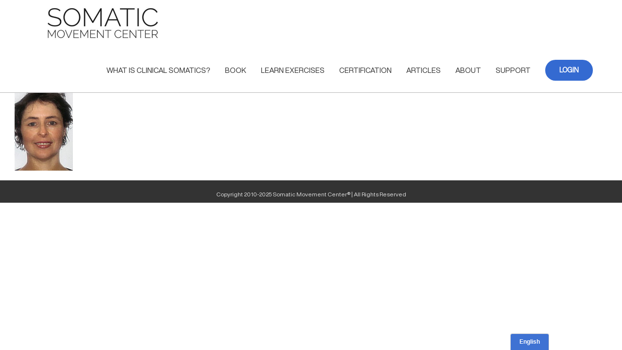

--- FILE ---
content_type: text/html; charset=UTF-8
request_url: https://somaticmovementcenter.com/certified-clinical-somatics-instructors/patrice-hardy-clinical-somatics/
body_size: 13309
content:
<!DOCTYPE html>
<html class="avada-html-layout-wide avada-html-header-position-top" lang="en-US" prefix="og: http://ogp.me/ns# fb: http://ogp.me/ns/fb#">
<head>
	<meta http-equiv="X-UA-Compatible" content="IE=edge" />
	<meta http-equiv="Content-Type" content="text/html; charset=utf-8"/>
	<meta name="viewport" content="width=device-width, initial-scale=1" />
	<meta name='robots' content='index, follow, max-image-preview:large, max-snippet:-1, max-video-preview:-1' />

	<!-- This site is optimized with the Yoast SEO plugin v26.8 - https://yoast.com/product/yoast-seo-wordpress/ -->
	<title>- Somatic Movement Center</title>
	<link rel="canonical" href="https://somaticmovementcenter.com/certified-clinical-somatics-instructors/patrice-hardy-clinical-somatics/" />
	<meta property="og:locale" content="en_US" />
	<meta property="og:type" content="article" />
	<meta property="og:title" content="- Somatic Movement Center" />
	<meta property="og:url" content="https://somaticmovementcenter.com/certified-clinical-somatics-instructors/patrice-hardy-clinical-somatics/" />
	<meta property="og:site_name" content="Somatic Movement Center" />
	<meta property="article:publisher" content="https://www.facebook.com/SomaticMovementCenter" />
	<meta property="article:modified_time" content="2022-10-09T20:57:16+00:00" />
	<meta property="og:image" content="https://somaticmovementcenter.com/certified-clinical-somatics-instructors/patrice-hardy-clinical-somatics" />
	<meta property="og:image:width" content="120" />
	<meta property="og:image:height" content="160" />
	<meta property="og:image:type" content="image/jpeg" />
	<script type="application/ld+json" class="yoast-schema-graph">{"@context":"https://schema.org","@graph":[{"@type":"WebPage","@id":"https://somaticmovementcenter.com/certified-clinical-somatics-instructors/patrice-hardy-clinical-somatics/","url":"https://somaticmovementcenter.com/certified-clinical-somatics-instructors/patrice-hardy-clinical-somatics/","name":"- Somatic Movement Center","isPartOf":{"@id":"https://somaticmovementcenter.com/#website"},"primaryImageOfPage":{"@id":"https://somaticmovementcenter.com/certified-clinical-somatics-instructors/patrice-hardy-clinical-somatics/#primaryimage"},"image":{"@id":"https://somaticmovementcenter.com/certified-clinical-somatics-instructors/patrice-hardy-clinical-somatics/#primaryimage"},"thumbnailUrl":"https://somaticmovementcenter.com/wp-content/uploads/2022/10/Patrice-Hardy-Clinical-Somatics.jpg","datePublished":"2022-10-09T20:57:05+00:00","dateModified":"2022-10-09T20:57:16+00:00","breadcrumb":{"@id":"https://somaticmovementcenter.com/certified-clinical-somatics-instructors/patrice-hardy-clinical-somatics/#breadcrumb"},"inLanguage":"en-US","potentialAction":[{"@type":"ReadAction","target":["https://somaticmovementcenter.com/certified-clinical-somatics-instructors/patrice-hardy-clinical-somatics/"]}]},{"@type":"ImageObject","inLanguage":"en-US","@id":"https://somaticmovementcenter.com/certified-clinical-somatics-instructors/patrice-hardy-clinical-somatics/#primaryimage","url":"https://somaticmovementcenter.com/wp-content/uploads/2022/10/Patrice-Hardy-Clinical-Somatics.jpg","contentUrl":"https://somaticmovementcenter.com/wp-content/uploads/2022/10/Patrice-Hardy-Clinical-Somatics.jpg","width":120,"height":160,"caption":"Patrice Hardy Clinical Somatics"},{"@type":"BreadcrumbList","@id":"https://somaticmovementcenter.com/certified-clinical-somatics-instructors/patrice-hardy-clinical-somatics/#breadcrumb","itemListElement":[{"@type":"ListItem","position":1,"name":"Home","item":"https://somaticmovementcenter.com/"},{"@type":"ListItem","position":2,"name":"Certified Clinical Somatics Instructors","item":"https://somaticmovementcenter.com/certified-clinical-somatics-instructors/"}]},{"@type":"WebSite","@id":"https://somaticmovementcenter.com/#website","url":"https://somaticmovementcenter.com/","name":"Somatic Movement Center","description":"Discover the secret to living pain-free.","publisher":{"@id":"https://somaticmovementcenter.com/#organization"},"potentialAction":[{"@type":"SearchAction","target":{"@type":"EntryPoint","urlTemplate":"https://somaticmovementcenter.com/?s={search_term_string}"},"query-input":{"@type":"PropertyValueSpecification","valueRequired":true,"valueName":"search_term_string"}}],"inLanguage":"en-US"},{"@type":"Organization","@id":"https://somaticmovementcenter.com/#organization","name":"Somatic Movement Center","url":"https://somaticmovementcenter.com/","logo":{"@type":"ImageObject","inLanguage":"en-US","@id":"https://somaticmovementcenter.com/#/schema/logo/image/","url":"https://somaticmovementcenter.com/wp-content/uploads/2014/11/Favicon144.jpg","contentUrl":"https://somaticmovementcenter.com/wp-content/uploads/2014/11/Favicon144.jpg","width":144,"height":144,"caption":"Somatic Movement Center"},"image":{"@id":"https://somaticmovementcenter.com/#/schema/logo/image/"},"sameAs":["https://www.facebook.com/SomaticMovementCenter"]}]}</script>
	<!-- / Yoast SEO plugin. -->


<link rel="alternate" type="application/rss+xml" title="Somatic Movement Center &raquo; Feed" href="https://somaticmovementcenter.com/feed/" />
<link rel="alternate" type="application/rss+xml" title="Somatic Movement Center &raquo; Comments Feed" href="https://somaticmovementcenter.com/comments/feed/" />
								<link rel="icon" href="https://somaticmovementcenter.com/wp-content/uploads/2014/11/Favicon16.jpg" type="image/jpeg" />
		
					<!-- Apple Touch Icon -->
						<link rel="apple-touch-icon" sizes="180x180" href="https://somaticmovementcenter.com/wp-content/uploads/2014/11/Favicon114.jpg" type="image/jpeg">
		
					<!-- Android Icon -->
						<link rel="icon" sizes="192x192" href="https://somaticmovementcenter.com/wp-content/uploads/2014/11/Favicon57.jpg" type="image/jpeg">
		
					<!-- MS Edge Icon -->
						<meta name="msapplication-TileImage" content="https://somaticmovementcenter.com/wp-content/uploads/2014/11/Favicon72.jpg" type="image/jpeg">
				<link rel="alternate" title="oEmbed (JSON)" type="application/json+oembed" href="https://somaticmovementcenter.com/wp-json/oembed/1.0/embed?url=https%3A%2F%2Fsomaticmovementcenter.com%2Fcertified-clinical-somatics-instructors%2Fpatrice-hardy-clinical-somatics%2F" />
<link rel="alternate" title="oEmbed (XML)" type="text/xml+oembed" href="https://somaticmovementcenter.com/wp-json/oembed/1.0/embed?url=https%3A%2F%2Fsomaticmovementcenter.com%2Fcertified-clinical-somatics-instructors%2Fpatrice-hardy-clinical-somatics%2F&#038;format=xml" />
				
		<meta property="og:locale" content="en_US"/>
		<meta property="og:type" content="article"/>
		<meta property="og:site_name" content="Somatic Movement Center"/>
		<meta property="og:title" content="- Somatic Movement Center"/>
				<meta property="og:url" content="https://somaticmovementcenter.com/certified-clinical-somatics-instructors/patrice-hardy-clinical-somatics/"/>
													<meta property="article:modified_time" content="2022-10-09T20:57:16-07:00"/>
											<meta property="og:image" content="https://somaticmovementcenter.com/wp-content/uploads/2024/11/Somatic-Movement-Center-2024-3.jpg"/>
		<meta property="og:image:width" content="666"/>
		<meta property="og:image:height" content="150"/>
		<meta property="og:image:type" content="image/jpeg"/>
				<style id='wp-img-auto-sizes-contain-inline-css' type='text/css'>
img:is([sizes=auto i],[sizes^="auto," i]){contain-intrinsic-size:3000px 1500px}
/*# sourceURL=wp-img-auto-sizes-contain-inline-css */
</style>
<link rel='stylesheet' id='mp-theme-css' href='https://somaticmovementcenter.com/wp-content/plugins/memberpress/css/ui/theme.css' type='text/css' media='all' />
<style id='wp-emoji-styles-inline-css' type='text/css'>

	img.wp-smiley, img.emoji {
		display: inline !important;
		border: none !important;
		box-shadow: none !important;
		height: 1em !important;
		width: 1em !important;
		margin: 0 0.07em !important;
		vertical-align: -0.1em !important;
		background: none !important;
		padding: 0 !important;
	}
/*# sourceURL=wp-emoji-styles-inline-css */
</style>
<link rel='stylesheet' id='fusion-dynamic-css-css' href='https://somaticmovementcenter.com/wp-content/uploads/fusion-styles/1e7b2e61160202b2c257eaec36acea7e.min.css' type='text/css' media='all' />
<script type="text/javascript" src="https://somaticmovementcenter.com/wp-includes/js/jquery/jquery.min.js" id="jquery-core-js"></script>
<script type="text/javascript" src="https://somaticmovementcenter.com/wp-includes/js/jquery/jquery-migrate.min.js" id="jquery-migrate-js"></script>
<link rel="https://api.w.org/" href="https://somaticmovementcenter.com/wp-json/" /><link rel="alternate" title="JSON" type="application/json" href="https://somaticmovementcenter.com/wp-json/wp/v2/media/16275" /><link rel="EditURI" type="application/rsd+xml" title="RSD" href="https://somaticmovementcenter.com/xmlrpc.php?rsd" />
<meta name="generator" content="WordPress 6.9" />
<link rel='shortlink' href='https://somaticmovementcenter.com/?p=16275' />
<!-- start Bablic Head 2.13.0 --><!-- end Bablic Head --><!-- Facebook Pixel Code -->
<script>
  !function(f,b,e,v,n,t,s)
  {if(f.fbq)return;n=f.fbq=function(){n.callMethod?
  n.callMethod.apply(n,arguments):n.queue.push(arguments)};
  if(!f._fbq)f._fbq=n;n.push=n;n.loaded=!0;n.version='2.0';
  n.queue=[];t=b.createElement(e);t.async=!0;
  t.src=v;s=b.getElementsByTagName(e)[0];
  s.parentNode.insertBefore(t,s)}(window, document,'script',
  'https://connect.facebook.net/en_US/fbevents.js');
  fbq('init', '175225366489003');
  fbq('track', 'PageView');
</script>
<noscript><img height="1" width="1" style="display:none"
  src="https://www.facebook.com/tr?id=175225366489003&ev=PageView&noscript=1"
/></noscript>
<!-- End Facebook Pixel Code -->

<script src="//d.bablic.com/snippet/6032ac13f335470001817565.js?version=3.9"></script>    <style type="text/css">

      .mpcs-classroom .nav-back i,
      .mpcs-classroom .navbar-section a.btn,
      .mpcs-classroom .navbar-section button,
      .mpcs-classroom div#mpcs-lesson-navigation button,
      .mpcs-classroom div#mpcs-quiz-navigation a,
      .mpcs-classroom #mpcs-classroom-next-lesson-link,
      .mpcs-classroom #next_lesson_link {
        color: rgba() !important;
      }

      .mpcs-classroom .navbar-section .dropdown .menu a {
        color: #333;
      }

      .mpcs-classroom .mpcs-progress-ring {
        background-color: rgba() !important;
      }

      .mpcs-classroom .mpcs-course-filter .dropdown .btn span,
      .mpcs-classroom .mpcs-course-filter .dropdown .btn i,
      .mpcs-classroom .mpcs-course-filter .input-group .input-group-btn,
      .mpcs-classroom .mpcs-course-filter .input-group .mpcs-search,
      .mpcs-classroom .mpcs-course-filter .input-group input[type=text],
      .mpcs-classroom .mpcs-course-filter .dropdown a,
      .mpcs-classroom .pagination,
      .mpcs-classroom .pagination i,
      .mpcs-classroom .pagination a {
        color: rgba() !important;
        border-color: rgba() !important;
      }

      /* body.mpcs-classroom a{
        color: rgba();
      } */

      #mpcs-navbar,
      #mpcs-navbar button#mpcs-classroom-previous-lesson-link,
      #mpcs-navbar button#mpcs-classroom-previous-lesson-link:hover,
      .mpcs-classroom div#mpcs-lesson-navigation button#previous_lesson_link,
      .mpcs-classroom div#mpcs-lesson-navigation button#previous_lesson_link:hover,
      .mpcs-classroom a#mpcs-classroom-previous-lesson-link,
      .mpcs-classroom a#mpcs-classroom-previous-lesson-link:hover,
      .mpcs-classroom a#previous_lesson_link,
      .mpcs-classroom a#previous_lesson_link:hover,
      .mpcs-classroom #mpcs-navbar #mpcs-lesson-navigation > a#mpcs-classroom-previous-lesson-link,
      .mpcs-classroom #mpcs-navbar #mpcs-lesson-navigation > a#mpcs-classroom-previous-lesson-link:hover,
      .mpcs-classroom #mpcs-lesson-navigation a#previous_lesson_link,
      .mpcs-classroom #mpcs-lesson-navigation a#previous_lesson_link:hover,
      .mpcs-classroom div#mpcs-lesson-navigation a#previous_lesson_link,
      .mpcs-classroom div#mpcs-lesson-navigation a#previous_lesson_link:hover {
        background: rgba();
      }

      .course-progress .user-progress,
      .btn-green,
      #mpcs-navbar button:not(#mpcs-classroom-previous-lesson-link),
      .mpcs-classroom div#mpcs-lesson-navigation button:not(#previous_lesson_link),
      .mpcs-classroom #mpcs-quiz-navigation button:focus,
      .mpcs-classroom #mpcs-quiz-navigation button:hover,
      .mpcs-classroom #mpcs-quiz-navigation a,
      .mpcs-classroom div#mpcs-lesson-navigation a:not(#previous_lesson_link),
      .mpcs-classroom #mpcs-navbar #mpcs-lesson-navigation > a:not(#mpcs-classroom-previous-lesson-link) {
        background: rgba(, 0.9);
      }

      .btn-green:hover,
      #mpcs-navbar button:not(#mpcs-classroom-previous-lesson-link):focus,
      #mpcs-navbar button:not(#mpcs-classroom-previous-lesson-link):hover,
      .mpcs-classroom div#mpcs-lesson-navigation button:not(#previous_lesson_link):focus,
      .mpcs-classroom div#mpcs-lesson-navigation button:not(#previous_lesson_link):hover,
      .mpcs-classroom #mpcs-quiz-navigation button,
      .mpcs-classroom div#mpcs-lesson-navigation a:not(#previous_lesson_link):hover,
      .mpcs-classroom #mpcs-navbar #mpcs-lesson-navigation > a:not(#mpcs-classroom-previous-lesson-link):hover {
        background: rgba();
      }

      .btn-green{border: rgba()}

      .course-progress .progress-text,
      .mpcs-lesson i.mpcs-circle-regular {
        color: rgba();
      }

      #mpcs-main #bookmark, .mpcs-lesson.current{background: rgba(, 0.3)}

      .mpcs-instructor .tile-subtitle{
        color: rgba(, 1);
      }

      .mpcs-classroom .mpcs-quiz-question-feedback {
        border-top-color: rgba(, 1);
        border-bottom-color: rgba(, 1);
      }

    </style>
        <style type="text/css" id="css-fb-visibility">@media screen and (max-width: 640px){.fusion-no-small-visibility{display:none !important;}body .sm-text-align-center{text-align:center !important;}body .sm-text-align-left{text-align:left !important;}body .sm-text-align-right{text-align:right !important;}body .sm-text-align-justify{text-align:justify !important;}body .sm-flex-align-center{justify-content:center !important;}body .sm-flex-align-flex-start{justify-content:flex-start !important;}body .sm-flex-align-flex-end{justify-content:flex-end !important;}body .sm-mx-auto{margin-left:auto !important;margin-right:auto !important;}body .sm-ml-auto{margin-left:auto !important;}body .sm-mr-auto{margin-right:auto !important;}body .fusion-absolute-position-small{position:absolute;width:100%;}.awb-sticky.awb-sticky-small{ position: sticky; top: var(--awb-sticky-offset,0); }}@media screen and (min-width: 641px) and (max-width: 1024px){.fusion-no-medium-visibility{display:none !important;}body .md-text-align-center{text-align:center !important;}body .md-text-align-left{text-align:left !important;}body .md-text-align-right{text-align:right !important;}body .md-text-align-justify{text-align:justify !important;}body .md-flex-align-center{justify-content:center !important;}body .md-flex-align-flex-start{justify-content:flex-start !important;}body .md-flex-align-flex-end{justify-content:flex-end !important;}body .md-mx-auto{margin-left:auto !important;margin-right:auto !important;}body .md-ml-auto{margin-left:auto !important;}body .md-mr-auto{margin-right:auto !important;}body .fusion-absolute-position-medium{position:absolute;width:100%;}.awb-sticky.awb-sticky-medium{ position: sticky; top: var(--awb-sticky-offset,0); }}@media screen and (min-width: 1025px){.fusion-no-large-visibility{display:none !important;}body .lg-text-align-center{text-align:center !important;}body .lg-text-align-left{text-align:left !important;}body .lg-text-align-right{text-align:right !important;}body .lg-text-align-justify{text-align:justify !important;}body .lg-flex-align-center{justify-content:center !important;}body .lg-flex-align-flex-start{justify-content:flex-start !important;}body .lg-flex-align-flex-end{justify-content:flex-end !important;}body .lg-mx-auto{margin-left:auto !important;margin-right:auto !important;}body .lg-ml-auto{margin-left:auto !important;}body .lg-mr-auto{margin-right:auto !important;}body .fusion-absolute-position-large{position:absolute;width:100%;}.awb-sticky.awb-sticky-large{ position: sticky; top: var(--awb-sticky-offset,0); }}</style>		<style type="text/css" id="wp-custom-css">
			/* Align Email Input and Sign Up Button Horizontally */
#mc_embed_signup .mc-field-group {
    display: flex;
    justify-content: center;
    align-items: stretch;
    margin-bottom: 32px;
    flex-wrap: wrap;
}

/* Email Input Field */
#mc_embed_signup input[type="email"] {
    padding: 0 20px;
    font-size: 16px;
    width: 60%;
    height: 60px; /* Consistent height */
    border: 1px solid #ddd;
    border-right: none;
    border-radius: 0; /* Sharp corners */
    box-sizing: border-box;
    line-height: 60px; /* Ensure text is vertically centered */
}

/* Sign Up Button */
#mc_embed_signup input[type="submit"] {
    padding: 0 30px;
    font-size: 16px;
    background-color: #333;
    color: white;
    height: 60px; /* Consistent height */
    border: 1px solid #333;
    border-radius: 0; /* Sharp corners */
    cursor: pointer;
    font-weight: bold;
    line-height: 60px; /* Ensure text is vertically centered */
}

/* Sign Up Button Hover Effect */
#mc_embed_signup input[type="submit"]:hover {
    background-color: #555;
}

/* Mobile Responsive Adjustments */
@media (max-width: 768px) {
    #mc_embed_signup .mc-field-group {
        flex-direction: column;
        align-items: stretch;
    }

    #mc_embed_signup input[type="email"],
    #mc_embed_signup input[type="submit"] {
        width: 100%;
        margin-top: 8px;
        border-radius: 0; /* Sharp corners */
        height: 60px; /* Keep consistent height on mobile */
        line-height: 60px; /* Ensure text is vertically centered */
    }
}

		</style>
				<script type="text/javascript">
			var doc = document.documentElement;
			doc.setAttribute( 'data-useragent', navigator.userAgent );
		</script>
		<script>
  (function(i,s,o,g,r,a,m){i['GoogleAnalyticsObject']=r;i[r]=i[r]||function(){
  (i[r].q=i[r].q||[]).push(arguments)},i[r].l=1*new Date();a=s.createElement(o),
  m=s.getElementsByTagName(o)[0];a.async=1;a.src=g;m.parentNode.insertBefore(a,m)
  })(window,document,'script','https://www.google-analytics.com/analytics.js','ga');

  ga('create', 'UA-28389254-1', 'auto');
  ga('send', 'pageview');

</script>
	<script>
    bablic.on('locale',function(languageCode) { 
   jQuery('li.menu-item.menu-item-type-post_type.menu-item-object-page.menu-item-14543.fusion-dropdown-submenu').toggle(languageCode != 'es');
   jQuery('#menu-item-4655').toggle(languageCode != 'es');
   jQuery('#menu-item-10865').toggle(languageCode != 'es');
   jQuery('#menu-item-10394').toggle(languageCode != 'es');
   jQuery('#menu-item-7913').toggle(languageCode != 'es');
   jQuery('#menu-item-7914').toggle(languageCode != 'es');
   jQuery('#menu-item-7915').toggle(languageCode != 'es');
   jQuery('#menu-item-7920').toggle(languageCode != 'es');


   jQuery('.menu-item-4655').toggle(languageCode != 'es');
   jQuery('.menu-item-10865').toggle(languageCode != 'es');
   jQuery('.menu-item-10394').toggle(languageCode != 'es');
   jQuery('.menu-item-7913').toggle(languageCode != 'es');
   jQuery('.menu-item-7914').toggle(languageCode != 'es');
   jQuery('.menu-item-7915').toggle(languageCode != 'es');
   jQuery('.menu-item-7920').toggle(languageCode != 'es');
   
   jQuery('ul.fusion-mobile-menu .fusion-mobile-nav-item:nth-child(3) ul li:nth-child(3)').toggle(languageCode != 'es');
   jQuery('ul.fusion-mobile-menu .fusion-mobile-nav-item:nth-child(3) ul li:nth-child(4)').toggle(languageCode != 'es');
   jQuery('ul.fusion-mobile-menu .fusion-mobile-nav-item:nth-child(3) ul li:nth-child(5)').toggle(languageCode != 'es');
   jQuery('ul.fusion-mobile-menu .fusion-mobile-nav-item:nth-child(7)').toggle(languageCode != 'es');
   jQuery('ul.fusion-mobile-menu .fusion-mobile-nav-item:nth-child(8)').toggle(languageCode != 'es');

    jQuery('#mobile-menu-main-menu-1 .fusion-mobile-nav-item:nth-child(3) ul li:nth-child(3)').toggle(languageCode != 'es');
   jQuery('#mobile-menu-main-menu-1 .fusion-mobile-nav-item:nth-child(3) ul li:nth-child(4)').toggle(languageCode != 'es');
   jQuery('#mobile-menu-main-menu-1 .fusion-mobile-nav-item:nth-child(3) ul li:nth-child(5)').toggle(languageCode != 'es');
   jQuery('#mobile-menu-main-menu-1 .fusion-mobile-nav-item:nth-child(7)').toggle(languageCode != 'es');
   jQuery('#mobile-menu-main-menu-1 .fusion-mobile-nav-item:nth-child(8)').toggle(languageCode != 'es');   
   
});
</script><style id='global-styles-inline-css' type='text/css'>
:root{--wp--preset--aspect-ratio--square: 1;--wp--preset--aspect-ratio--4-3: 4/3;--wp--preset--aspect-ratio--3-4: 3/4;--wp--preset--aspect-ratio--3-2: 3/2;--wp--preset--aspect-ratio--2-3: 2/3;--wp--preset--aspect-ratio--16-9: 16/9;--wp--preset--aspect-ratio--9-16: 9/16;--wp--preset--color--black: #000000;--wp--preset--color--cyan-bluish-gray: #abb8c3;--wp--preset--color--white: #ffffff;--wp--preset--color--pale-pink: #f78da7;--wp--preset--color--vivid-red: #cf2e2e;--wp--preset--color--luminous-vivid-orange: #ff6900;--wp--preset--color--luminous-vivid-amber: #fcb900;--wp--preset--color--light-green-cyan: #7bdcb5;--wp--preset--color--vivid-green-cyan: #00d084;--wp--preset--color--pale-cyan-blue: #8ed1fc;--wp--preset--color--vivid-cyan-blue: #0693e3;--wp--preset--color--vivid-purple: #9b51e0;--wp--preset--color--awb-color-1: #ffffff;--wp--preset--color--awb-color-2: #f6f6f6;--wp--preset--color--awb-color-3: #ebeaea;--wp--preset--color--awb-color-4: #a0ce4e;--wp--preset--color--awb-color-5: #b8b8b8;--wp--preset--color--awb-color-6: #747474;--wp--preset--color--awb-color-7: #346ad1;--wp--preset--color--awb-color-8: #333333;--wp--preset--color--awb-color-custom-10: rgba(235,234,234,0.8);--wp--preset--color--awb-color-custom-11: #bfbfbf;--wp--preset--color--awb-color-custom-12: #346ad1;--wp--preset--color--awb-color-custom-13: #363839;--wp--preset--color--awb-color-custom-14: #8c8989;--wp--preset--color--awb-color-custom-15: #f9f9f9;--wp--preset--gradient--vivid-cyan-blue-to-vivid-purple: linear-gradient(135deg,rgb(6,147,227) 0%,rgb(155,81,224) 100%);--wp--preset--gradient--light-green-cyan-to-vivid-green-cyan: linear-gradient(135deg,rgb(122,220,180) 0%,rgb(0,208,130) 100%);--wp--preset--gradient--luminous-vivid-amber-to-luminous-vivid-orange: linear-gradient(135deg,rgb(252,185,0) 0%,rgb(255,105,0) 100%);--wp--preset--gradient--luminous-vivid-orange-to-vivid-red: linear-gradient(135deg,rgb(255,105,0) 0%,rgb(207,46,46) 100%);--wp--preset--gradient--very-light-gray-to-cyan-bluish-gray: linear-gradient(135deg,rgb(238,238,238) 0%,rgb(169,184,195) 100%);--wp--preset--gradient--cool-to-warm-spectrum: linear-gradient(135deg,rgb(74,234,220) 0%,rgb(151,120,209) 20%,rgb(207,42,186) 40%,rgb(238,44,130) 60%,rgb(251,105,98) 80%,rgb(254,248,76) 100%);--wp--preset--gradient--blush-light-purple: linear-gradient(135deg,rgb(255,206,236) 0%,rgb(152,150,240) 100%);--wp--preset--gradient--blush-bordeaux: linear-gradient(135deg,rgb(254,205,165) 0%,rgb(254,45,45) 50%,rgb(107,0,62) 100%);--wp--preset--gradient--luminous-dusk: linear-gradient(135deg,rgb(255,203,112) 0%,rgb(199,81,192) 50%,rgb(65,88,208) 100%);--wp--preset--gradient--pale-ocean: linear-gradient(135deg,rgb(255,245,203) 0%,rgb(182,227,212) 50%,rgb(51,167,181) 100%);--wp--preset--gradient--electric-grass: linear-gradient(135deg,rgb(202,248,128) 0%,rgb(113,206,126) 100%);--wp--preset--gradient--midnight: linear-gradient(135deg,rgb(2,3,129) 0%,rgb(40,116,252) 100%);--wp--preset--font-size--small: 12.75px;--wp--preset--font-size--medium: 20px;--wp--preset--font-size--large: 25.5px;--wp--preset--font-size--x-large: 42px;--wp--preset--font-size--normal: 17px;--wp--preset--font-size--xlarge: 34px;--wp--preset--font-size--huge: 51px;--wp--preset--spacing--20: 0.44rem;--wp--preset--spacing--30: 0.67rem;--wp--preset--spacing--40: 1rem;--wp--preset--spacing--50: 1.5rem;--wp--preset--spacing--60: 2.25rem;--wp--preset--spacing--70: 3.38rem;--wp--preset--spacing--80: 5.06rem;--wp--preset--shadow--natural: 6px 6px 9px rgba(0, 0, 0, 0.2);--wp--preset--shadow--deep: 12px 12px 50px rgba(0, 0, 0, 0.4);--wp--preset--shadow--sharp: 6px 6px 0px rgba(0, 0, 0, 0.2);--wp--preset--shadow--outlined: 6px 6px 0px -3px rgb(255, 255, 255), 6px 6px rgb(0, 0, 0);--wp--preset--shadow--crisp: 6px 6px 0px rgb(0, 0, 0);}:where(.is-layout-flex){gap: 0.5em;}:where(.is-layout-grid){gap: 0.5em;}body .is-layout-flex{display: flex;}.is-layout-flex{flex-wrap: wrap;align-items: center;}.is-layout-flex > :is(*, div){margin: 0;}body .is-layout-grid{display: grid;}.is-layout-grid > :is(*, div){margin: 0;}:where(.wp-block-columns.is-layout-flex){gap: 2em;}:where(.wp-block-columns.is-layout-grid){gap: 2em;}:where(.wp-block-post-template.is-layout-flex){gap: 1.25em;}:where(.wp-block-post-template.is-layout-grid){gap: 1.25em;}.has-black-color{color: var(--wp--preset--color--black) !important;}.has-cyan-bluish-gray-color{color: var(--wp--preset--color--cyan-bluish-gray) !important;}.has-white-color{color: var(--wp--preset--color--white) !important;}.has-pale-pink-color{color: var(--wp--preset--color--pale-pink) !important;}.has-vivid-red-color{color: var(--wp--preset--color--vivid-red) !important;}.has-luminous-vivid-orange-color{color: var(--wp--preset--color--luminous-vivid-orange) !important;}.has-luminous-vivid-amber-color{color: var(--wp--preset--color--luminous-vivid-amber) !important;}.has-light-green-cyan-color{color: var(--wp--preset--color--light-green-cyan) !important;}.has-vivid-green-cyan-color{color: var(--wp--preset--color--vivid-green-cyan) !important;}.has-pale-cyan-blue-color{color: var(--wp--preset--color--pale-cyan-blue) !important;}.has-vivid-cyan-blue-color{color: var(--wp--preset--color--vivid-cyan-blue) !important;}.has-vivid-purple-color{color: var(--wp--preset--color--vivid-purple) !important;}.has-black-background-color{background-color: var(--wp--preset--color--black) !important;}.has-cyan-bluish-gray-background-color{background-color: var(--wp--preset--color--cyan-bluish-gray) !important;}.has-white-background-color{background-color: var(--wp--preset--color--white) !important;}.has-pale-pink-background-color{background-color: var(--wp--preset--color--pale-pink) !important;}.has-vivid-red-background-color{background-color: var(--wp--preset--color--vivid-red) !important;}.has-luminous-vivid-orange-background-color{background-color: var(--wp--preset--color--luminous-vivid-orange) !important;}.has-luminous-vivid-amber-background-color{background-color: var(--wp--preset--color--luminous-vivid-amber) !important;}.has-light-green-cyan-background-color{background-color: var(--wp--preset--color--light-green-cyan) !important;}.has-vivid-green-cyan-background-color{background-color: var(--wp--preset--color--vivid-green-cyan) !important;}.has-pale-cyan-blue-background-color{background-color: var(--wp--preset--color--pale-cyan-blue) !important;}.has-vivid-cyan-blue-background-color{background-color: var(--wp--preset--color--vivid-cyan-blue) !important;}.has-vivid-purple-background-color{background-color: var(--wp--preset--color--vivid-purple) !important;}.has-black-border-color{border-color: var(--wp--preset--color--black) !important;}.has-cyan-bluish-gray-border-color{border-color: var(--wp--preset--color--cyan-bluish-gray) !important;}.has-white-border-color{border-color: var(--wp--preset--color--white) !important;}.has-pale-pink-border-color{border-color: var(--wp--preset--color--pale-pink) !important;}.has-vivid-red-border-color{border-color: var(--wp--preset--color--vivid-red) !important;}.has-luminous-vivid-orange-border-color{border-color: var(--wp--preset--color--luminous-vivid-orange) !important;}.has-luminous-vivid-amber-border-color{border-color: var(--wp--preset--color--luminous-vivid-amber) !important;}.has-light-green-cyan-border-color{border-color: var(--wp--preset--color--light-green-cyan) !important;}.has-vivid-green-cyan-border-color{border-color: var(--wp--preset--color--vivid-green-cyan) !important;}.has-pale-cyan-blue-border-color{border-color: var(--wp--preset--color--pale-cyan-blue) !important;}.has-vivid-cyan-blue-border-color{border-color: var(--wp--preset--color--vivid-cyan-blue) !important;}.has-vivid-purple-border-color{border-color: var(--wp--preset--color--vivid-purple) !important;}.has-vivid-cyan-blue-to-vivid-purple-gradient-background{background: var(--wp--preset--gradient--vivid-cyan-blue-to-vivid-purple) !important;}.has-light-green-cyan-to-vivid-green-cyan-gradient-background{background: var(--wp--preset--gradient--light-green-cyan-to-vivid-green-cyan) !important;}.has-luminous-vivid-amber-to-luminous-vivid-orange-gradient-background{background: var(--wp--preset--gradient--luminous-vivid-amber-to-luminous-vivid-orange) !important;}.has-luminous-vivid-orange-to-vivid-red-gradient-background{background: var(--wp--preset--gradient--luminous-vivid-orange-to-vivid-red) !important;}.has-very-light-gray-to-cyan-bluish-gray-gradient-background{background: var(--wp--preset--gradient--very-light-gray-to-cyan-bluish-gray) !important;}.has-cool-to-warm-spectrum-gradient-background{background: var(--wp--preset--gradient--cool-to-warm-spectrum) !important;}.has-blush-light-purple-gradient-background{background: var(--wp--preset--gradient--blush-light-purple) !important;}.has-blush-bordeaux-gradient-background{background: var(--wp--preset--gradient--blush-bordeaux) !important;}.has-luminous-dusk-gradient-background{background: var(--wp--preset--gradient--luminous-dusk) !important;}.has-pale-ocean-gradient-background{background: var(--wp--preset--gradient--pale-ocean) !important;}.has-electric-grass-gradient-background{background: var(--wp--preset--gradient--electric-grass) !important;}.has-midnight-gradient-background{background: var(--wp--preset--gradient--midnight) !important;}.has-small-font-size{font-size: var(--wp--preset--font-size--small) !important;}.has-medium-font-size{font-size: var(--wp--preset--font-size--medium) !important;}.has-large-font-size{font-size: var(--wp--preset--font-size--large) !important;}.has-x-large-font-size{font-size: var(--wp--preset--font-size--x-large) !important;}
/*# sourceURL=global-styles-inline-css */
</style>
</head>

<body class="attachment wp-singular attachment-template-default attachmentid-16275 attachment-jpeg wp-theme-Avada wp-child-theme-Avada-Child-Theme fusion-image-hovers fusion-pagination-sizing fusion-button_type-flat fusion-button_span-no fusion-button_gradient-linear avada-image-rollover-circle-yes avada-image-rollover-yes avada-image-rollover-direction-left fusion-body ltr fusion-sticky-header fusion-disable-outline fusion-sub-menu-fade mobile-logo-pos-left layout-wide-mode avada-has-boxed-modal-shadow-none layout-scroll-offset-full avada-has-zero-margin-offset-top fusion-top-header menu-text-align-left mobile-menu-design-classic fusion-show-pagination-text fusion-header-layout-v1 avada-responsive avada-footer-fx-none avada-menu-highlight-style-bar fusion-search-form-classic fusion-main-menu-search-dropdown fusion-avatar-square avada-sticky-shrinkage avada-dropdown-styles avada-blog-layout-large avada-blog-archive-layout-grid avada-header-shadow-no avada-menu-icon-position-left avada-has-megamenu-shadow avada-has-mainmenu-dropdown-divider avada-has-header-100-width avada-has-breadcrumb-mobile-hidden avada-has-titlebar-hide avada-has-pagination-padding avada-flyout-menu-direction-fade avada-ec-views-v1" data-awb-post-id="16275">
		<a class="skip-link screen-reader-text" href="#content">Skip to content</a>

	<div id="boxed-wrapper">
		
		<div id="wrapper" class="fusion-wrapper">
			<div id="home" style="position:relative;top:-1px;"></div>
							
					
			<header class="fusion-header-wrapper">
				<div class="fusion-header-v1 fusion-logo-alignment fusion-logo-left fusion-sticky-menu-1 fusion-sticky-logo- fusion-mobile-logo-  fusion-mobile-menu-design-classic">
					<div class="fusion-header-sticky-height"></div>
<div class="fusion-header">
	<div class="fusion-row">
					<div class="fusion-logo" data-margin-top="10px" data-margin-bottom="10px" data-margin-left="-15px" data-margin-right="0px">
			<a class="fusion-logo-link"  href="https://somaticmovementcenter.com/" >

						<!-- standard logo -->
			<img src="https://somaticmovementcenter.com/wp-content/uploads/2024/11/Somatic-Movement-Center-2024-3.jpg" srcset="https://somaticmovementcenter.com/wp-content/uploads/2024/11/Somatic-Movement-Center-2024-3.jpg 1x, https://somaticmovementcenter.com/wp-content/uploads/2024/11/Somatic-Movement-Center-2024-3.jpg 2x" width="666" height="150" style="max-height:150px;height:auto;" alt="Somatic Movement Center Logo" data-retina_logo_url="https://somaticmovementcenter.com/wp-content/uploads/2024/11/Somatic-Movement-Center-2024-3.jpg" class="fusion-standard-logo" />

			
					</a>
		</div>		<nav class="fusion-main-menu" aria-label="Main Menu"><ul id="menu-main-menu" class="fusion-menu"><li  id="menu-item-8"  class="menu-item menu-item-type-custom menu-item-object-custom menu-item-has-children menu-item-8 fusion-dropdown-menu"  data-item-id="8"><a  href="https://somaticmovementcenter.com/what-is-somatics" class="fusion-bar-highlight"><span class="menu-text">WHAT IS CLINICAL SOMATICS?</span></a><ul class="sub-menu"><li  id="menu-item-8259"  class="menu-item menu-item-type-post_type menu-item-object-page menu-item-8259 fusion-dropdown-submenu" ><a  href="https://somaticmovementcenter.com/what-is-somatics/" class="fusion-bar-highlight"><span>What Is Clinical Somatics?</span></a></li><li  id="menu-item-18001"  class="menu-item menu-item-type-post_type menu-item-object-page menu-item-18001 fusion-dropdown-submenu" ><a  href="https://somaticmovementcenter.com/what-conditions-can-clinical-somatics-help/" class="fusion-bar-highlight"><span>What Conditions Can Clinical Somatics Help?</span></a></li><li  id="menu-item-8258"  class="menu-item menu-item-type-post_type menu-item-object-page menu-item-8258 fusion-dropdown-submenu" ><a  href="https://somaticmovementcenter.com/somatics-testimonials/" class="fusion-bar-highlight"><span>Student Recovery Stories</span></a></li><li  id="menu-item-13341"  class="menu-item menu-item-type-post_type menu-item-object-page menu-item-13341 fusion-dropdown-submenu" ><a  href="https://somaticmovementcenter.com/student-survey-results/" class="fusion-bar-highlight"><span>Student Survey Results</span></a></li></ul></li><li  id="menu-item-10415"  class="menu-item menu-item-type-post_type menu-item-object-page menu-item-10415"  data-item-id="10415"><a  href="https://somaticmovementcenter.com/somatics-book-pain-relief-secret/" class="fusion-bar-highlight"><span class="menu-text">BOOK</span></a></li><li  id="menu-item-10499"  class="menu-item menu-item-type-post_type menu-item-object-page menu-item-has-children menu-item-10499 fusion-dropdown-menu"  data-item-id="10499"><a  href="https://somaticmovementcenter.com/learn-somatics-exercises/" class="fusion-bar-highlight"><span class="menu-text">LEARN EXERCISES</span></a><ul class="sub-menu"><li  id="menu-item-19732"  class="menu-item menu-item-type-post_type menu-item-object-page menu-item-19732 fusion-dropdown-submenu" ><a  href="https://somaticmovementcenter.com/learn-somatics-exercises/" class="fusion-bar-highlight"><span>Level One &#038; Two Courses</span></a></li><li  id="menu-item-19733"  class="menu-item menu-item-type-post_type menu-item-object-page menu-item-19733 fusion-dropdown-submenu" ><a  href="https://somaticmovementcenter.com/soma-app-transition/" class="fusion-bar-highlight"><span>SOMA Mobile App</span></a></li><li  id="menu-item-10865"  class="menu-item menu-item-type-post_type menu-item-object-page menu-item-10865 fusion-dropdown-submenu" ><a  href="https://somaticmovementcenter.com/certified-clinical-somatics-instructors/" class="fusion-bar-highlight"><span>Find an SMC® Certified Exercise Instructor</span></a></li></ul></li><li  id="menu-item-10352"  class="menu-item menu-item-type-post_type menu-item-object-page menu-item-10352"  data-item-id="10352"><a  href="https://somaticmovementcenter.com/clinical-somatics-training/" class="fusion-bar-highlight"><span class="menu-text">CERTIFICATION</span></a></li><li  id="menu-item-6503"  class="menu-item menu-item-type-post_type menu-item-object-page menu-item-6503"  data-item-id="6503"><a  href="https://somaticmovementcenter.com/the-somatics-blog/" class="fusion-bar-highlight"><span class="menu-text">ARTICLES</span></a></li><li  id="menu-item-7126"  class="menu-item menu-item-type-post_type menu-item-object-page menu-item-7126"  data-item-id="7126"><a  href="https://somaticmovementcenter.com/somatic-movement-center/" class="fusion-bar-highlight"><span class="menu-text">ABOUT</span></a></li><li  id="menu-item-16680"  class="menu-item menu-item-type-post_type menu-item-object-page menu-item-16680"  data-item-id="16680"><a  href="https://somaticmovementcenter.com/support/" class="fusion-bar-highlight"><span class="menu-text">SUPPORT</span></a></li><li  id="menu-item-16483"  class="menu-item menu-item-type- menu-item-object-login menu-item-16483 fusion-menu-item-button"  data-item-id="16483"><a  href="https://somaticmovementcenter.com/login/?redirect_to=https%3A%2F%2Fsomaticmovementcenter.com%2Fcourse-list%2F" class="fusion-bar-highlight"><span class="menu-text fusion-button button-default button-large">LOGIN</span></a></li></ul></nav><nav class="fusion-main-menu fusion-sticky-menu" aria-label="Main Menu Sticky"><ul id="menu-main-menu-1" class="fusion-menu"><li   class="menu-item menu-item-type-custom menu-item-object-custom menu-item-has-children menu-item-8 fusion-dropdown-menu"  data-item-id="8"><a  href="https://somaticmovementcenter.com/what-is-somatics" class="fusion-bar-highlight"><span class="menu-text">WHAT IS CLINICAL SOMATICS?</span></a><ul class="sub-menu"><li   class="menu-item menu-item-type-post_type menu-item-object-page menu-item-8259 fusion-dropdown-submenu" ><a  href="https://somaticmovementcenter.com/what-is-somatics/" class="fusion-bar-highlight"><span>What Is Clinical Somatics?</span></a></li><li   class="menu-item menu-item-type-post_type menu-item-object-page menu-item-18001 fusion-dropdown-submenu" ><a  href="https://somaticmovementcenter.com/what-conditions-can-clinical-somatics-help/" class="fusion-bar-highlight"><span>What Conditions Can Clinical Somatics Help?</span></a></li><li   class="menu-item menu-item-type-post_type menu-item-object-page menu-item-8258 fusion-dropdown-submenu" ><a  href="https://somaticmovementcenter.com/somatics-testimonials/" class="fusion-bar-highlight"><span>Student Recovery Stories</span></a></li><li   class="menu-item menu-item-type-post_type menu-item-object-page menu-item-13341 fusion-dropdown-submenu" ><a  href="https://somaticmovementcenter.com/student-survey-results/" class="fusion-bar-highlight"><span>Student Survey Results</span></a></li></ul></li><li   class="menu-item menu-item-type-post_type menu-item-object-page menu-item-10415"  data-item-id="10415"><a  href="https://somaticmovementcenter.com/somatics-book-pain-relief-secret/" class="fusion-bar-highlight"><span class="menu-text">BOOK</span></a></li><li   class="menu-item menu-item-type-post_type menu-item-object-page menu-item-has-children menu-item-10499 fusion-dropdown-menu"  data-item-id="10499"><a  href="https://somaticmovementcenter.com/learn-somatics-exercises/" class="fusion-bar-highlight"><span class="menu-text">LEARN EXERCISES</span></a><ul class="sub-menu"><li   class="menu-item menu-item-type-post_type menu-item-object-page menu-item-19732 fusion-dropdown-submenu" ><a  href="https://somaticmovementcenter.com/learn-somatics-exercises/" class="fusion-bar-highlight"><span>Level One &#038; Two Courses</span></a></li><li   class="menu-item menu-item-type-post_type menu-item-object-page menu-item-19733 fusion-dropdown-submenu" ><a  href="https://somaticmovementcenter.com/soma-app-transition/" class="fusion-bar-highlight"><span>SOMA Mobile App</span></a></li><li   class="menu-item menu-item-type-post_type menu-item-object-page menu-item-10865 fusion-dropdown-submenu" ><a  href="https://somaticmovementcenter.com/certified-clinical-somatics-instructors/" class="fusion-bar-highlight"><span>Find an SMC® Certified Exercise Instructor</span></a></li></ul></li><li   class="menu-item menu-item-type-post_type menu-item-object-page menu-item-10352"  data-item-id="10352"><a  href="https://somaticmovementcenter.com/clinical-somatics-training/" class="fusion-bar-highlight"><span class="menu-text">CERTIFICATION</span></a></li><li   class="menu-item menu-item-type-post_type menu-item-object-page menu-item-6503"  data-item-id="6503"><a  href="https://somaticmovementcenter.com/the-somatics-blog/" class="fusion-bar-highlight"><span class="menu-text">ARTICLES</span></a></li><li   class="menu-item menu-item-type-post_type menu-item-object-page menu-item-7126"  data-item-id="7126"><a  href="https://somaticmovementcenter.com/somatic-movement-center/" class="fusion-bar-highlight"><span class="menu-text">ABOUT</span></a></li><li   class="menu-item menu-item-type-post_type menu-item-object-page menu-item-16680"  data-item-id="16680"><a  href="https://somaticmovementcenter.com/support/" class="fusion-bar-highlight"><span class="menu-text">SUPPORT</span></a></li><li   class="menu-item menu-item-type- menu-item-object-login menu-item-16483 fusion-menu-item-button"  data-item-id="16483"><a  href="https://somaticmovementcenter.com/login/?redirect_to=https%3A%2F%2Fsomaticmovementcenter.com%2Fcourse-list%2F" class="fusion-bar-highlight"><span class="menu-text fusion-button button-default button-large">LOGIN</span></a></li></ul></nav><div class="fusion-mobile-navigation"><ul id="menu-main-menu-2" class="fusion-mobile-menu"><li   class="menu-item menu-item-type-custom menu-item-object-custom menu-item-has-children menu-item-8 fusion-dropdown-menu"  data-item-id="8"><a  href="https://somaticmovementcenter.com/what-is-somatics" class="fusion-bar-highlight"><span class="menu-text">WHAT IS CLINICAL SOMATICS?</span></a><ul class="sub-menu"><li   class="menu-item menu-item-type-post_type menu-item-object-page menu-item-8259 fusion-dropdown-submenu" ><a  href="https://somaticmovementcenter.com/what-is-somatics/" class="fusion-bar-highlight"><span>What Is Clinical Somatics?</span></a></li><li   class="menu-item menu-item-type-post_type menu-item-object-page menu-item-18001 fusion-dropdown-submenu" ><a  href="https://somaticmovementcenter.com/what-conditions-can-clinical-somatics-help/" class="fusion-bar-highlight"><span>What Conditions Can Clinical Somatics Help?</span></a></li><li   class="menu-item menu-item-type-post_type menu-item-object-page menu-item-8258 fusion-dropdown-submenu" ><a  href="https://somaticmovementcenter.com/somatics-testimonials/" class="fusion-bar-highlight"><span>Student Recovery Stories</span></a></li><li   class="menu-item menu-item-type-post_type menu-item-object-page menu-item-13341 fusion-dropdown-submenu" ><a  href="https://somaticmovementcenter.com/student-survey-results/" class="fusion-bar-highlight"><span>Student Survey Results</span></a></li></ul></li><li   class="menu-item menu-item-type-post_type menu-item-object-page menu-item-10415"  data-item-id="10415"><a  href="https://somaticmovementcenter.com/somatics-book-pain-relief-secret/" class="fusion-bar-highlight"><span class="menu-text">BOOK</span></a></li><li   class="menu-item menu-item-type-post_type menu-item-object-page menu-item-has-children menu-item-10499 fusion-dropdown-menu"  data-item-id="10499"><a  href="https://somaticmovementcenter.com/learn-somatics-exercises/" class="fusion-bar-highlight"><span class="menu-text">LEARN EXERCISES</span></a><ul class="sub-menu"><li   class="menu-item menu-item-type-post_type menu-item-object-page menu-item-19732 fusion-dropdown-submenu" ><a  href="https://somaticmovementcenter.com/learn-somatics-exercises/" class="fusion-bar-highlight"><span>Level One &#038; Two Courses</span></a></li><li   class="menu-item menu-item-type-post_type menu-item-object-page menu-item-19733 fusion-dropdown-submenu" ><a  href="https://somaticmovementcenter.com/soma-app-transition/" class="fusion-bar-highlight"><span>SOMA Mobile App</span></a></li><li   class="menu-item menu-item-type-post_type menu-item-object-page menu-item-10865 fusion-dropdown-submenu" ><a  href="https://somaticmovementcenter.com/certified-clinical-somatics-instructors/" class="fusion-bar-highlight"><span>Find an SMC® Certified Exercise Instructor</span></a></li></ul></li><li   class="menu-item menu-item-type-post_type menu-item-object-page menu-item-10352"  data-item-id="10352"><a  href="https://somaticmovementcenter.com/clinical-somatics-training/" class="fusion-bar-highlight"><span class="menu-text">CERTIFICATION</span></a></li><li   class="menu-item menu-item-type-post_type menu-item-object-page menu-item-6503"  data-item-id="6503"><a  href="https://somaticmovementcenter.com/the-somatics-blog/" class="fusion-bar-highlight"><span class="menu-text">ARTICLES</span></a></li><li   class="menu-item menu-item-type-post_type menu-item-object-page menu-item-7126"  data-item-id="7126"><a  href="https://somaticmovementcenter.com/somatic-movement-center/" class="fusion-bar-highlight"><span class="menu-text">ABOUT</span></a></li><li   class="menu-item menu-item-type-post_type menu-item-object-page menu-item-16680"  data-item-id="16680"><a  href="https://somaticmovementcenter.com/support/" class="fusion-bar-highlight"><span class="menu-text">SUPPORT</span></a></li><li   class="menu-item menu-item-type- menu-item-object-login menu-item-16483 fusion-menu-item-button"  data-item-id="16483"><a  href="https://somaticmovementcenter.com/login/?redirect_to=https%3A%2F%2Fsomaticmovementcenter.com%2Fcourse-list%2F" class="fusion-bar-highlight"><span class="menu-text fusion-button button-default button-large">LOGIN</span></a></li></ul></div>
<nav class="fusion-mobile-nav-holder fusion-mobile-menu-text-align-left" aria-label="Main Menu Mobile"></nav>

	<nav class="fusion-mobile-nav-holder fusion-mobile-menu-text-align-left fusion-mobile-sticky-nav-holder" aria-label="Main Menu Mobile Sticky"></nav>
					</div>
</div>
				</div>
				<div class="fusion-clearfix"></div>
			</header>
								
							<div id="sliders-container" class="fusion-slider-visibility">
					</div>
				
					
							
			
						<main id="main" class="clearfix ">
				<div class="fusion-row" style="">
<section id="content" style="width: 100%;">
					<div id="post-16275" class="post-16275 attachment type-attachment status-inherit hentry">
			
									
			<div class="post-content">
				<p class="attachment"><a data-rel="iLightbox[postimages]" data-title="" data-caption="" href='https://somaticmovementcenter.com/wp-content/uploads/2022/10/Patrice-Hardy-Clinical-Somatics.jpg'><img decoding="async" width="120" height="160" src="https://somaticmovementcenter.com/wp-content/uploads/2022/10/Patrice-Hardy-Clinical-Somatics.jpg" class="attachment-medium size-medium" alt="Patrice Hardy Clinical Somatics" /></a></p>
							</div>
																													</div>
	</section>
						
					</div>  <!-- fusion-row -->
				</main>  <!-- #main -->
				
				
								
					
		<div class="fusion-footer">
				
	
	<footer id="footer" class="fusion-footer-copyright-area fusion-footer-copyright-center">
		<div class="fusion-row">
			<div class="fusion-copyright-content">

				<div class="fusion-copyright-notice">
		<div>
		Copyright 2010-2025 Somatic Movement Center® | All Rights Reserved	</div>
</div>

			</div> <!-- fusion-fusion-copyright-content -->
		</div> <!-- fusion-row -->
	</footer> <!-- #footer -->
		</div> <!-- fusion-footer -->

		
																</div> <!-- wrapper -->
		</div> <!-- #boxed-wrapper -->
				<a class="fusion-one-page-text-link fusion-page-load-link" tabindex="-1" href="#" aria-hidden="true">Page load link</a>

		<div class="avada-footer-scripts">
			<script type="text/javascript">var fusionNavIsCollapsed=function(e){var t,n;window.innerWidth<=e.getAttribute("data-breakpoint")?(e.classList.add("collapse-enabled"),e.classList.remove("awb-menu_desktop"),e.classList.contains("expanded")||window.dispatchEvent(new CustomEvent("fusion-mobile-menu-collapsed",{detail:{nav:e}})),(n=e.querySelectorAll(".menu-item-has-children.expanded")).length&&n.forEach(function(e){e.querySelector(".awb-menu__open-nav-submenu_mobile").setAttribute("aria-expanded","false")})):(null!==e.querySelector(".menu-item-has-children.expanded .awb-menu__open-nav-submenu_click")&&e.querySelector(".menu-item-has-children.expanded .awb-menu__open-nav-submenu_click").click(),e.classList.remove("collapse-enabled"),e.classList.add("awb-menu_desktop"),null!==e.querySelector(".awb-menu__main-ul")&&e.querySelector(".awb-menu__main-ul").removeAttribute("style")),e.classList.add("no-wrapper-transition"),clearTimeout(t),t=setTimeout(()=>{e.classList.remove("no-wrapper-transition")},400),e.classList.remove("loading")},fusionRunNavIsCollapsed=function(){var e,t=document.querySelectorAll(".awb-menu");for(e=0;e<t.length;e++)fusionNavIsCollapsed(t[e])};function avadaGetScrollBarWidth(){var e,t,n,l=document.createElement("p");return l.style.width="100%",l.style.height="200px",(e=document.createElement("div")).style.position="absolute",e.style.top="0px",e.style.left="0px",e.style.visibility="hidden",e.style.width="200px",e.style.height="150px",e.style.overflow="hidden",e.appendChild(l),document.body.appendChild(e),t=l.offsetWidth,e.style.overflow="scroll",t==(n=l.offsetWidth)&&(n=e.clientWidth),document.body.removeChild(e),jQuery("html").hasClass("awb-scroll")&&10<t-n?10:t-n}fusionRunNavIsCollapsed(),window.addEventListener("fusion-resize-horizontal",fusionRunNavIsCollapsed);</script><script type="speculationrules">
{"prefetch":[{"source":"document","where":{"and":[{"href_matches":"/*"},{"not":{"href_matches":["/wp-*.php","/wp-admin/*","/wp-content/uploads/*","/wp-content/*","/wp-content/plugins/*","/wp-content/themes/Avada-Child-Theme/*","/wp-content/themes/Avada/*","/*\\?(.+)"]}},{"not":{"selector_matches":"a[rel~=\"nofollow\"]"}},{"not":{"selector_matches":".no-prefetch, .no-prefetch a"}}]},"eagerness":"conservative"}]}
</script>
		<script id="wppl-precheck-remember-me">
		(function() {
			'use strict';
			
			var wppl_precheck_remember_me = function() {
				var rememberMeNames = ["rememberme","remember","rcp_user_remember"];
				var processedElements = new Set(); // Track processed elements to avoid duplicates
				
				/**
				 * Check/enable a checkbox element
				 */
				function checkElement(element) {
					if (processedElements.has(element)) return;
					processedElements.add(element);
					
					if (element.type === 'checkbox' && !element.checked) {
						element.checked = true;
					}
				}
				
				/**
				 * Process standard remember me inputs
				 */
				function processRememberMeElements() {
					rememberMeNames.forEach(function(inputName) {
						// Find inputs by exact name match
						var inputs = document.querySelectorAll('input[name="' + inputName + '"]');
						inputs.forEach(function(input) {
							checkElement(input);
						});
						
						// Also find inputs where name contains the input name (partial match)
						var partialInputs = document.querySelectorAll('input[type="checkbox"]');
						partialInputs.forEach(function(input) {
							if (input.name && input.name.includes(inputName)) {
								checkElement(input);
							}
						});
					});
				}
				
				/**
				 * Handle WooCommerce specific elements
				 */
				function processWooCommerce() {
					var wooInputs = document.querySelectorAll('.woocommerce-form-login__rememberme input[type="checkbox"]');
					wooInputs.forEach(function(input) {
						checkElement(input);
					});
				}
				
				/**
				 * Handle Ultimate Member Plugin
				 */
				function processUltimateMember() {
					var umCheckboxLabels = document.querySelectorAll('.um-field-checkbox');
					
					umCheckboxLabels.forEach(function(label) {
						var input = label.querySelector('input');
						if (input && rememberMeNames.includes(input.name)) {
							// Set as active and checked
							checkElement(input);
							label.classList.add('active');
							
							// Update icon classes
							var icon = label.querySelector('.um-icon-android-checkbox-outline-blank');
							if (icon) {
								icon.classList.add('um-icon-android-checkbox-outline');
								icon.classList.remove('um-icon-android-checkbox-outline-blank');
							}
						}
					});
				}
				
				/**
				 * Handle ARMember Forms
				 */
				function processARMember() {
					var armContainers = document.querySelectorAll('.arm_form_input_container_rememberme');
					
					armContainers.forEach(function(container) {
						var checkboxes = container.querySelectorAll('md-checkbox');
						
						checkboxes.forEach(function(checkbox) {
							if (checkbox.classList.contains('ng-empty')) {
								checkbox.click(); // Activate the checkbox
							}
						});
					});
				}
				
				// Execute all processing functions
				processRememberMeElements();
				processWooCommerce();
				processUltimateMember();
				processARMember();
			};
			
			// Run when DOM is ready
			if (document.readyState === 'loading') {
				document.addEventListener('DOMContentLoaded', wppl_precheck_remember_me);
			} else {
				wppl_precheck_remember_me();
			}
			
			// Also run after a short delay to catch dynamically loaded forms
			setTimeout(wppl_precheck_remember_me, 500);
			
		})();
		</script>
		<script type="text/javascript" src="https://somaticmovementcenter.com/wp-content/themes/Avada/includes/lib/assets/min/js/library/cssua.js" id="cssua-js"></script>
<script type="text/javascript" id="fusion-animations-js-extra">
/* <![CDATA[ */
var fusionAnimationsVars = {"status_css_animations":"desktop"};
//# sourceURL=fusion-animations-js-extra
/* ]]> */
</script>
<script type="text/javascript" src="https://somaticmovementcenter.com/wp-content/plugins/fusion-builder/assets/js/min/general/fusion-animations.js" id="fusion-animations-js"></script>
<script type="text/javascript" src="https://somaticmovementcenter.com/wp-content/themes/Avada/includes/lib/assets/min/js/general/awb-tabs-widget.js" id="awb-tabs-widget-js"></script>
<script type="text/javascript" src="https://somaticmovementcenter.com/wp-content/themes/Avada/includes/lib/assets/min/js/general/awb-vertical-menu-widget.js" id="awb-vertical-menu-widget-js"></script>
<script type="text/javascript" src="https://somaticmovementcenter.com/wp-content/themes/Avada/includes/lib/assets/min/js/library/modernizr.js" id="modernizr-js"></script>
<script type="text/javascript" id="fusion-js-extra">
/* <![CDATA[ */
var fusionJSVars = {"visibility_small":"640","visibility_medium":"1024"};
//# sourceURL=fusion-js-extra
/* ]]> */
</script>
<script type="text/javascript" src="https://somaticmovementcenter.com/wp-content/themes/Avada/includes/lib/assets/min/js/general/fusion.js" id="fusion-js"></script>
<script type="text/javascript" src="https://somaticmovementcenter.com/wp-content/themes/Avada/includes/lib/assets/min/js/library/bootstrap.transition.js" id="bootstrap-transition-js"></script>
<script type="text/javascript" src="https://somaticmovementcenter.com/wp-content/themes/Avada/includes/lib/assets/min/js/library/bootstrap.tooltip.js" id="bootstrap-tooltip-js"></script>
<script type="text/javascript" src="https://somaticmovementcenter.com/wp-content/themes/Avada/includes/lib/assets/min/js/library/jquery.easing.js" id="jquery-easing-js"></script>
<script type="text/javascript" src="https://somaticmovementcenter.com/wp-content/themes/Avada/includes/lib/assets/min/js/library/jquery.fitvids.js" id="jquery-fitvids-js"></script>
<script type="text/javascript" src="https://somaticmovementcenter.com/wp-content/themes/Avada/includes/lib/assets/min/js/library/jquery.flexslider.js" id="jquery-flexslider-js"></script>
<script type="text/javascript" id="jquery-lightbox-js-extra">
/* <![CDATA[ */
var fusionLightboxVideoVars = {"lightbox_video_width":"1280","lightbox_video_height":"720"};
//# sourceURL=jquery-lightbox-js-extra
/* ]]> */
</script>
<script type="text/javascript" src="https://somaticmovementcenter.com/wp-content/themes/Avada/includes/lib/assets/min/js/library/jquery.ilightbox.js" id="jquery-lightbox-js"></script>
<script type="text/javascript" src="https://somaticmovementcenter.com/wp-content/themes/Avada/includes/lib/assets/min/js/library/jquery.mousewheel.js" id="jquery-mousewheel-js"></script>
<script type="text/javascript" id="fusion-video-general-js-extra">
/* <![CDATA[ */
var fusionVideoGeneralVars = {"status_vimeo":"0","status_yt":"1"};
//# sourceURL=fusion-video-general-js-extra
/* ]]> */
</script>
<script type="text/javascript" src="https://somaticmovementcenter.com/wp-content/themes/Avada/includes/lib/assets/min/js/library/fusion-video-general.js" id="fusion-video-general-js"></script>
<script type="text/javascript" id="fusion-video-bg-js-extra">
/* <![CDATA[ */
var fusionVideoBgVars = {"status_vimeo":"0","status_yt":"1"};
//# sourceURL=fusion-video-bg-js-extra
/* ]]> */
</script>
<script type="text/javascript" src="https://somaticmovementcenter.com/wp-content/themes/Avada/includes/lib/assets/min/js/library/fusion-video-bg.js" id="fusion-video-bg-js"></script>
<script type="text/javascript" id="fusion-lightbox-js-extra">
/* <![CDATA[ */
var fusionLightboxVars = {"status_lightbox":"1","lightbox_gallery":"1","lightbox_skin":"metro-white","lightbox_title":"1","lightbox_zoom":"1","lightbox_arrows":"1","lightbox_slideshow_speed":"5000","lightbox_loop":"0","lightbox_autoplay":"","lightbox_opacity":"0.8","lightbox_desc":"1","lightbox_social":"1","lightbox_social_links":{"facebook":{"source":"https://www.facebook.com/sharer.php?u={URL}","text":"Share on Facebook"},"twitter":{"source":"https://x.com/intent/post?url={URL}","text":"Share on X"},"linkedin":{"source":"https://www.linkedin.com/shareArticle?mini=true&url={URL}","text":"Share on LinkedIn"},"pinterest":{"source":"https://pinterest.com/pin/create/button/?url={URL}","text":"Share on Pinterest"},"mail":{"source":"mailto:?body={URL}","text":"Share by Email"}},"lightbox_deeplinking":"1","lightbox_path":"vertical","lightbox_post_images":"","lightbox_animation_speed":"fast","l10n":{"close":"Press Esc to close","enterFullscreen":"Enter Fullscreen (Shift+Enter)","exitFullscreen":"Exit Fullscreen (Shift+Enter)","slideShow":"Slideshow","next":"Next","previous":"Previous"}};
//# sourceURL=fusion-lightbox-js-extra
/* ]]> */
</script>
<script type="text/javascript" src="https://somaticmovementcenter.com/wp-content/themes/Avada/includes/lib/assets/min/js/general/fusion-lightbox.js" id="fusion-lightbox-js"></script>
<script type="text/javascript" src="https://somaticmovementcenter.com/wp-content/themes/Avada/includes/lib/assets/min/js/general/fusion-tooltip.js" id="fusion-tooltip-js"></script>
<script type="text/javascript" src="https://somaticmovementcenter.com/wp-content/themes/Avada/includes/lib/assets/min/js/general/fusion-sharing-box.js" id="fusion-sharing-box-js"></script>
<script type="text/javascript" src="https://somaticmovementcenter.com/wp-content/themes/Avada/includes/lib/assets/min/js/library/fusion-youtube.js" id="fusion-youtube-js"></script>
<script type="text/javascript" src="https://somaticmovementcenter.com/wp-content/themes/Avada/includes/lib/assets/min/js/general/fusion-general-global.js" id="fusion-general-global-js"></script>
<script type="text/javascript" src="https://somaticmovementcenter.com/wp-content/themes/Avada/assets/min/js/general/avada-general-footer.js" id="avada-general-footer-js"></script>
<script type="text/javascript" src="https://somaticmovementcenter.com/wp-content/themes/Avada/assets/min/js/general/avada-quantity.js" id="avada-quantity-js"></script>
<script type="text/javascript" src="https://somaticmovementcenter.com/wp-content/themes/Avada/assets/min/js/general/avada-crossfade-images.js" id="avada-crossfade-images-js"></script>
<script type="text/javascript" src="https://somaticmovementcenter.com/wp-content/themes/Avada/assets/min/js/general/avada-select.js" id="avada-select-js"></script>
<script type="text/javascript" id="avada-live-search-js-extra">
/* <![CDATA[ */
var avadaLiveSearchVars = {"live_search":"1","ajaxurl":"https://somaticmovementcenter.com/wp-admin/admin-ajax.php","no_search_results":"No search results match your query. Please try again","min_char_count":"4","per_page":"100","show_feat_img":"1","display_post_type":"1"};
//# sourceURL=avada-live-search-js-extra
/* ]]> */
</script>
<script type="text/javascript" src="https://somaticmovementcenter.com/wp-content/themes/Avada/assets/min/js/general/avada-live-search.js" id="avada-live-search-js"></script>
<script type="text/javascript" src="https://somaticmovementcenter.com/wp-content/themes/Avada/includes/lib/assets/min/js/general/fusion-alert.js" id="fusion-alert-js"></script>
<script type="text/javascript" src="https://somaticmovementcenter.com/wp-content/plugins/fusion-builder/assets/js/min/general/awb-off-canvas.js" id="awb-off-canvas-js"></script>
<script type="text/javascript" id="fusion-flexslider-js-extra">
/* <![CDATA[ */
var fusionFlexSliderVars = {"status_vimeo":"","slideshow_autoplay":"1","slideshow_speed":"7000","pagination_video_slide":"","status_yt":"1","flex_smoothHeight":"false"};
//# sourceURL=fusion-flexslider-js-extra
/* ]]> */
</script>
<script type="text/javascript" src="https://somaticmovementcenter.com/wp-content/themes/Avada/includes/lib/assets/min/js/general/fusion-flexslider.js" id="fusion-flexslider-js"></script>
<script type="text/javascript" src="https://somaticmovementcenter.com/wp-content/themes/Avada/assets/min/js/general/avada-gravity-forms.js" id="avada-gravity-forms-js"></script>
<script type="text/javascript" id="avada-drop-down-js-extra">
/* <![CDATA[ */
var avadaSelectVars = {"avada_drop_down":"1"};
//# sourceURL=avada-drop-down-js-extra
/* ]]> */
</script>
<script type="text/javascript" src="https://somaticmovementcenter.com/wp-content/themes/Avada/assets/min/js/general/avada-drop-down.js" id="avada-drop-down-js"></script>
<script type="text/javascript" id="avada-to-top-js-extra">
/* <![CDATA[ */
var avadaToTopVars = {"status_totop":"desktop_and_mobile","totop_position":"right","totop_scroll_down_only":"0"};
//# sourceURL=avada-to-top-js-extra
/* ]]> */
</script>
<script type="text/javascript" src="https://somaticmovementcenter.com/wp-content/themes/Avada/assets/min/js/general/avada-to-top.js" id="avada-to-top-js"></script>
<script type="text/javascript" id="avada-header-js-extra">
/* <![CDATA[ */
var avadaHeaderVars = {"header_position":"top","header_sticky":"1","header_sticky_type2_layout":"menu_only","header_sticky_shadow":"1","side_header_break_point":"1150","header_sticky_mobile":"1","header_sticky_tablet":"1","mobile_menu_design":"classic","sticky_header_shrinkage":"1","nav_height":"95","nav_highlight_border":"3","nav_highlight_style":"bar","logo_margin_top":"10px","logo_margin_bottom":"10px","layout_mode":"wide","header_padding_top":"0px","header_padding_bottom":"0px","scroll_offset":"full"};
//# sourceURL=avada-header-js-extra
/* ]]> */
</script>
<script type="text/javascript" src="https://somaticmovementcenter.com/wp-content/themes/Avada/assets/min/js/general/avada-header.js" id="avada-header-js"></script>
<script type="text/javascript" id="avada-menu-js-extra">
/* <![CDATA[ */
var avadaMenuVars = {"site_layout":"wide","header_position":"top","logo_alignment":"left","header_sticky":"1","header_sticky_mobile":"1","header_sticky_tablet":"1","side_header_break_point":"1150","megamenu_base_width":"custom_width","mobile_menu_design":"classic","dropdown_goto":"Go to...","mobile_nav_cart":"Shopping Cart","mobile_submenu_open":"Open submenu of %s","mobile_submenu_close":"Close submenu of %s","submenu_slideout":"1"};
//# sourceURL=avada-menu-js-extra
/* ]]> */
</script>
<script type="text/javascript" src="https://somaticmovementcenter.com/wp-content/themes/Avada/assets/min/js/general/avada-menu.js" id="avada-menu-js"></script>
<script type="text/javascript" src="https://somaticmovementcenter.com/wp-content/themes/Avada/assets/min/js/library/bootstrap.scrollspy.js" id="bootstrap-scrollspy-js"></script>
<script type="text/javascript" src="https://somaticmovementcenter.com/wp-content/themes/Avada/assets/min/js/general/avada-scrollspy.js" id="avada-scrollspy-js"></script>
<script type="text/javascript" id="fusion-responsive-typography-js-extra">
/* <![CDATA[ */
var fusionTypographyVars = {"site_width":"1300px","typography_sensitivity":"0.36","typography_factor":"1.50","elements":"h1, h2, h3, h4, h5, h6"};
//# sourceURL=fusion-responsive-typography-js-extra
/* ]]> */
</script>
<script type="text/javascript" src="https://somaticmovementcenter.com/wp-content/themes/Avada/includes/lib/assets/min/js/general/fusion-responsive-typography.js" id="fusion-responsive-typography-js"></script>
<script type="text/javascript" id="fusion-scroll-to-anchor-js-extra">
/* <![CDATA[ */
var fusionScrollToAnchorVars = {"content_break_point":"1050","container_hundred_percent_height_mobile":"0","hundred_percent_scroll_sensitivity":"450"};
//# sourceURL=fusion-scroll-to-anchor-js-extra
/* ]]> */
</script>
<script type="text/javascript" src="https://somaticmovementcenter.com/wp-content/themes/Avada/includes/lib/assets/min/js/general/fusion-scroll-to-anchor.js" id="fusion-scroll-to-anchor-js"></script>
<script type="text/javascript" id="fusion-video-js-extra">
/* <![CDATA[ */
var fusionVideoVars = {"status_vimeo":"0"};
//# sourceURL=fusion-video-js-extra
/* ]]> */
</script>
<script type="text/javascript" src="https://somaticmovementcenter.com/wp-content/plugins/fusion-builder/assets/js/min/general/fusion-video.js" id="fusion-video-js"></script>
<script type="text/javascript" src="https://somaticmovementcenter.com/wp-content/plugins/fusion-builder/assets/js/min/general/fusion-column.js" id="fusion-column-js"></script>
<script id="wp-emoji-settings" type="application/json">
{"baseUrl":"https://s.w.org/images/core/emoji/17.0.2/72x72/","ext":".png","svgUrl":"https://s.w.org/images/core/emoji/17.0.2/svg/","svgExt":".svg","source":{"concatemoji":"https://somaticmovementcenter.com/wp-includes/js/wp-emoji-release.min.js"}}
</script>
<script type="module">
/* <![CDATA[ */
/*! This file is auto-generated */
const a=JSON.parse(document.getElementById("wp-emoji-settings").textContent),o=(window._wpemojiSettings=a,"wpEmojiSettingsSupports"),s=["flag","emoji"];function i(e){try{var t={supportTests:e,timestamp:(new Date).valueOf()};sessionStorage.setItem(o,JSON.stringify(t))}catch(e){}}function c(e,t,n){e.clearRect(0,0,e.canvas.width,e.canvas.height),e.fillText(t,0,0);t=new Uint32Array(e.getImageData(0,0,e.canvas.width,e.canvas.height).data);e.clearRect(0,0,e.canvas.width,e.canvas.height),e.fillText(n,0,0);const a=new Uint32Array(e.getImageData(0,0,e.canvas.width,e.canvas.height).data);return t.every((e,t)=>e===a[t])}function p(e,t){e.clearRect(0,0,e.canvas.width,e.canvas.height),e.fillText(t,0,0);var n=e.getImageData(16,16,1,1);for(let e=0;e<n.data.length;e++)if(0!==n.data[e])return!1;return!0}function u(e,t,n,a){switch(t){case"flag":return n(e,"\ud83c\udff3\ufe0f\u200d\u26a7\ufe0f","\ud83c\udff3\ufe0f\u200b\u26a7\ufe0f")?!1:!n(e,"\ud83c\udde8\ud83c\uddf6","\ud83c\udde8\u200b\ud83c\uddf6")&&!n(e,"\ud83c\udff4\udb40\udc67\udb40\udc62\udb40\udc65\udb40\udc6e\udb40\udc67\udb40\udc7f","\ud83c\udff4\u200b\udb40\udc67\u200b\udb40\udc62\u200b\udb40\udc65\u200b\udb40\udc6e\u200b\udb40\udc67\u200b\udb40\udc7f");case"emoji":return!a(e,"\ud83e\u1fac8")}return!1}function f(e,t,n,a){let r;const o=(r="undefined"!=typeof WorkerGlobalScope&&self instanceof WorkerGlobalScope?new OffscreenCanvas(300,150):document.createElement("canvas")).getContext("2d",{willReadFrequently:!0}),s=(o.textBaseline="top",o.font="600 32px Arial",{});return e.forEach(e=>{s[e]=t(o,e,n,a)}),s}function r(e){var t=document.createElement("script");t.src=e,t.defer=!0,document.head.appendChild(t)}a.supports={everything:!0,everythingExceptFlag:!0},new Promise(t=>{let n=function(){try{var e=JSON.parse(sessionStorage.getItem(o));if("object"==typeof e&&"number"==typeof e.timestamp&&(new Date).valueOf()<e.timestamp+604800&&"object"==typeof e.supportTests)return e.supportTests}catch(e){}return null}();if(!n){if("undefined"!=typeof Worker&&"undefined"!=typeof OffscreenCanvas&&"undefined"!=typeof URL&&URL.createObjectURL&&"undefined"!=typeof Blob)try{var e="postMessage("+f.toString()+"("+[JSON.stringify(s),u.toString(),c.toString(),p.toString()].join(",")+"));",a=new Blob([e],{type:"text/javascript"});const r=new Worker(URL.createObjectURL(a),{name:"wpTestEmojiSupports"});return void(r.onmessage=e=>{i(n=e.data),r.terminate(),t(n)})}catch(e){}i(n=f(s,u,c,p))}t(n)}).then(e=>{for(const n in e)a.supports[n]=e[n],a.supports.everything=a.supports.everything&&a.supports[n],"flag"!==n&&(a.supports.everythingExceptFlag=a.supports.everythingExceptFlag&&a.supports[n]);var t;a.supports.everythingExceptFlag=a.supports.everythingExceptFlag&&!a.supports.flag,a.supports.everything||((t=a.source||{}).concatemoji?r(t.concatemoji):t.wpemoji&&t.twemoji&&(r(t.twemoji),r(t.wpemoji)))});
//# sourceURL=https://somaticmovementcenter.com/wp-includes/js/wp-emoji-loader.min.js
/* ]]> */
</script>
				<script type="text/javascript">
				jQuery( document ).ready( function() {
					var ajaxurl = 'https://somaticmovementcenter.com/wp-admin/admin-ajax.php';
					if ( 0 < jQuery( '.fusion-login-nonce' ).length ) {
						jQuery.get( ajaxurl, { 'action': 'fusion_login_nonce' }, function( response ) {
							jQuery( '.fusion-login-nonce' ).html( response );
						});
					}
				});
				</script>
						</div>

			<section class="to-top-container to-top-right" aria-labelledby="awb-to-top-label">
		<a href="#" id="toTop" class="fusion-top-top-link">
			<span id="awb-to-top-label" class="screen-reader-text">Go to Top</span>

					</a>
	</section>
		</body>
</html>
